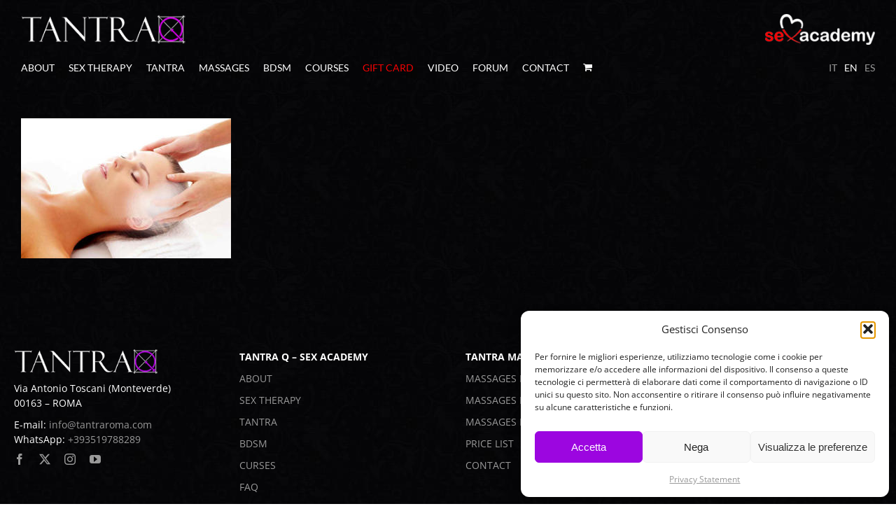

--- FILE ---
content_type: text/plain
request_url: https://www.google-analytics.com/j/collect?v=1&_v=j102&a=1505025613&t=pageview&_s=1&dl=https%3A%2F%2Fwww.tantraroma.com%2F%3Fattachment_id%3D4933&ul=en-us%40posix&dt=SexAcademy%20%E2%80%93%20Tantra%20Q%20%E2%80%93%20(massaggio%20tantra%20reiki)%20%7C%20Massaggi%20Tantra%20Erotici%20Nuru%20a%20Roma%20-%20Tantra%20Q&sr=1280x720&vp=1280x720&_u=IEBAAEABAAAAACAAI~&jid=2008272507&gjid=1641154719&cid=1873206659.1770083528&tid=UA-104926814-1&_gid=283744747.1770083529&_r=1&_slc=1&z=1050084053
body_size: -451
content:
2,cG-XZJEE5KKV5